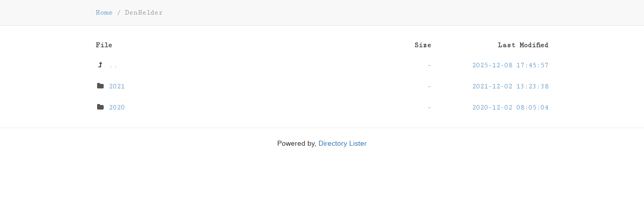

--- FILE ---
content_type: text/html; charset=UTF-8
request_url: https://www.washetdonker.nl/data/index.php?dir=DenHelder
body_size: 6857
content:
<!DOCTYPE html>

<html>

    <head>

        <title>Directory listing of https://www.washetdonker.nl/data/DenHelder</title>
        <link rel="shortcut icon" href="resources/themes/bootstrap/img/folder.png">

        <!-- STYLES -->
        <link rel="stylesheet" href="//maxcdn.bootstrapcdn.com/bootstrap/3.3.4/css/bootstrap.min.css">
        <link rel="stylesheet" href="//maxcdn.bootstrapcdn.com/font-awesome/4.3.0/css/font-awesome.min.css">
        <link rel="stylesheet" type="text/css" href="resources/themes/bootstrap/css/style.css">

        <!-- SCRIPTS -->
        <script type="text/javascript" src="//ajax.googleapis.com/ajax/libs/jquery/2.1.3/jquery.min.js"></script>
        <script src="//maxcdn.bootstrapcdn.com/bootstrap/3.3.4/js/bootstrap.min.js"></script>
        <script type="text/javascript" src="resources/themes/bootstrap/js/directorylister.js"></script>

        <!-- FONTS -->
        <link rel="stylesheet" type="text/css"  href="//fonts.googleapis.com/css?family=Cutive+Mono">

        <!-- META -->
        <meta name="viewport" content="width=device-width, initial-scale=1.0">
        <meta charset="utf-8">

        
    </head>

    <body>

        <div id="page-navbar" class="navbar navbar-default navbar-fixed-top">
            <div class="container">

                
                <p class="navbar-text">
                                                                            <a href="https://www.washetdonker.nl/data/">Home</a>
                                <span class="divider">/</span>
                                                                                                DenHelder                                                            </p>

                <div class="navbar-right">

                    <ul id="page-top-nav" class="nav navbar-nav">
                        <li>
                            <a href="javascript:void(0)" id="page-top-link">
                                <i class="fa fa-arrow-circle-up fa-lg"></i>
                            </a>
                        </li>
                    </ul>

                    
                </div>

            </div>
        </div>

        <div id="page-content" class="container">

            
            
            <div id="directory-list-header">
                <div class="row">
                    <div class="col-md-7 col-sm-6 col-xs-10">File</div>
                    <div class="col-md-2 col-sm-2 col-xs-2 text-right">Size</div>
                    <div class="col-md-3 col-sm-4 hidden-xs text-right">Last Modified</div>
                </div>
            </div>

            <ul id="directory-listing" class="nav nav-pills nav-stacked">

                                    <li data-name=".." data-href="https://www.washetdonker.nl/data/">
                        <a href="https://www.washetdonker.nl/data/" class="clearfix" data-name="..">


                            <div class="row">
                                <span class="file-name col-md-7 col-sm-6 col-xs-9">
                                    <i class="fa fa-level-up fa-fw"></i>
                                    ..                                </span>

                                <span class="file-size col-md-2 col-sm-2 col-xs-3 text-right">
                                    -                                </span>

                                <span class="file-modified col-md-3 col-sm-4 hidden-xs text-right">
                                    2025-12-08 17:45:57                                </span>
                            </div>

                        </a>

                        
                    </li>
                                    <li data-name="2021" data-href="?dir=DenHelder/2021">
                        <a href="?dir=DenHelder/2021" class="clearfix" data-name="2021">


                            <div class="row">
                                <span class="file-name col-md-7 col-sm-6 col-xs-9">
                                    <i class="fa fa-folder fa-fw"></i>
                                    2021                                </span>

                                <span class="file-size col-md-2 col-sm-2 col-xs-3 text-right">
                                    -                                </span>

                                <span class="file-modified col-md-3 col-sm-4 hidden-xs text-right">
                                    2021-12-02 13:23:38                                </span>
                            </div>

                        </a>

                        
                    </li>
                                    <li data-name="2020" data-href="?dir=DenHelder/2020">
                        <a href="?dir=DenHelder/2020" class="clearfix" data-name="2020">


                            <div class="row">
                                <span class="file-name col-md-7 col-sm-6 col-xs-9">
                                    <i class="fa fa-folder fa-fw"></i>
                                    2020                                </span>

                                <span class="file-size col-md-2 col-sm-2 col-xs-3 text-right">
                                    -                                </span>

                                <span class="file-modified col-md-3 col-sm-4 hidden-xs text-right">
                                    2020-12-02 08:05:04                                </span>
                            </div>

                        </a>

                        
                    </li>
                
            </ul>
        </div>

        <hr>

<div class="footer">
    Powered by, <a href="http://www.directorylister.com">Directory Lister</a>
</div>

        <div id="file-info-modal" class="modal fade">
            <div class="modal-dialog">
                <div class="modal-content">

                    <div class="modal-header">
                        <button type="button" class="close" data-dismiss="modal">&times;</button>
                        <h4 class="modal-title">{{modal_header}}</h4>
                    </div>

                    <div class="modal-body">

                        <table id="file-info" class="table table-bordered">
                            <tbody>

                                <tr>
                                    <td class="table-title">MD5</td>
                                    <td class="md5-hash">{{md5_sum}}</td>
                                </tr>

                                <tr>
                                    <td class="table-title">SHA1</td>
                                    <td class="sha1-hash">{{sha1_sum}}</td>
                                </tr>

                            </tbody>
                        </table>

                    </div>

                </div>
            </div>
        </div>

    </body>

</html>
